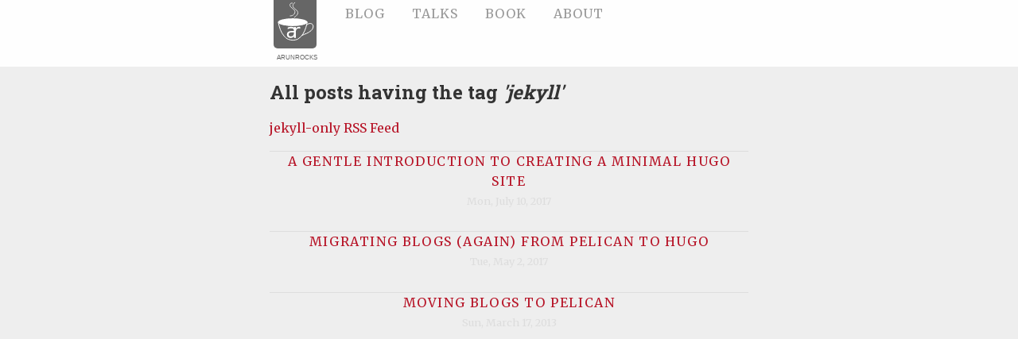

--- FILE ---
content_type: text/html; charset=utf-8
request_url: https://arunrocks.com/tags/jekyll/
body_size: 2109
content:
<!DOCTYPE html><html lang="en"><head>
    <meta charset="utf-8">
    <meta http-equiv="X-UA-Compatible" content="IE=edge,chrome=1">
    <meta name="author" content="Arun Ravindran">
    <meta name="description" content="A blog by Arun Ravindran, author and speaker, about Python, Django and other curious things.">
    <meta name="HandheldFriendly" content="True">
    <meta name="MobileOptimized" content="320">
    <meta name="viewport" content="width=device-width, initial-scale=1">
    <meta name="theme-color" content="#b71427">
    <meta name="generator" content="Hugo 0.80.0">
    <title>jekyll · Arunrocks</title>
    
<meta name="twitter:card" content="summary_large_image">
<meta name="twitter:site" content="@arocks">
<meta name="twitter:creator" content="@arocks">
<meta property="og:url" content="https://arunrocks.com/tags/jekyll/">
<meta property="og:title" content="jekyll">
<meta property="og:description" content="...">
<meta property="og:image" content="https://arunrocks.com/static/images/twitter/twitter-card-no-image-default.png">


    
    <link rel="shortcut icon" href="/static/favicons/logo.svg">
    <link rel="apple-touch-icon" sizes="180x180" href="/static/favicons/apple-touch-icon.png">
    <link rel="icon" type="image/png" sizes="32x32" href="/static/favicons/favicon-32x32.png">
    <link rel="icon" type="image/png" sizes="16x16" href="/static/favicons/favicon-16x16.png">
    
    <link rel="preconnect" href="https://www.google-analytics.com">
    
    <link rel="preconnect" href="https://fonts.gstatic.com" crossorigin="">

<link rel="preload" as="style" href="https://fonts.googleapis.com/css2?family=Merriweather:ital,wght@0,400;0,700;1,400;1,700&amp;family=Roboto+Slab:wght@700&amp;display=swap">

<link rel="stylesheet" href="https://fonts.googleapis.com/css2?family=Merriweather:ital,wght@0,400;0,700;1,400;1,700&amp;family=Roboto+Slab:wght@700&amp;display=swap" media="print" onload="this.media='all'">

    
    <style>html{font-family:merriweather,serif;font-size:100%;font-weight:400;line-height:1.8}body{margin:0;background-color:#eee;color:#333}a{color:#5b0a13;text-decoration:none}img{max-width:100%;height:auto}figure{margin:0}h1,h2,h3,h4,h5{font-family:roboto slab,serif}.clearfix:before,.clearfix:after{content:" ";display:table}#mastwrap{position:static;top:0;left:0;height:55px;width:100%;background-color:rgba(255,255,255,.97)}#masthead{margin:0 auto;max-width:37.62136em;position:relative}#bannertext{visibility:hidden}#navwrap{padding:25px 0 0}#topnav{text-align:left;margin-left:85px}a.logo{top:-1px;width:20px;height:30px;margin-left:5px;display:inline-block;position:absolute;background-color:#666;padding:8px 12px;line-height:140px;text-indent:-9999px;border-bottom-right-radius:5px;border-bottom-left-radius:5px;background-position:50%;background-image:url(/imgs/logo.svg)}nav ul{display:block!important;list-style:none;padding:0;text-align:center;margin-bottom:1rem;margin-top:-1.4rem;margin-left:-.42rem}nav ul li{display:inline-block;margin:0 10px}nav ul a{color:#999;font-size:100%;text-transform:uppercase;letter-spacing:-1px}#sitewrap{line-height:1.8;min-height:800px;width:100%;height:100%;padding:0;margin:0 auto 30px}#content{font-size:.8em;line-height:1.6em;max-width:37.62136em;margin:0 auto;padding-left:1em;padding-right:1em}.prepost-meta{font-size:.8em;color:#aaa}.entry-title{padding-top:.5em;font-size:2em;margin:.67em 0;padding-top:1.2em;line-height:1.4}.entry-title a{color:#333}.pullquote{content:attr(data-pullquote);display:block;float:right;width:200px;margin:0 0 .5em 30px;padding:0;font-size:1.5em;line-height:1.4em;font-style:italic;text-align:left;color:#e51931}</style>
    
    
    <link rel="stylesheet" href="/css/main.min.6b34960c469a4fcf5769f8d41a9e0fdbee4b59c10e342e00b6cf8dd76b1a2e90.css" as="style" onload="this.onload=null;this.rel='stylesheet'">
    <noscript><link href="/css/main.min.6b34960c469a4fcf5769f8d41a9e0fdbee4b59c10e342e00b6cf8dd76b1a2e90.css" rel="stylesheet"></noscript>
    
    <link rel="stylesheet" href="/earlgrey/scss/print.min.ebdbc2fa86041759ddceb10e84743f6ccc96a21515eeee2a549bee84f39d74f2.css" type="text/css" media="print">
    

    
    <link href="https://arunrocks.com/index.xml" rel="alternate" type="application/rss+xml" title="Arunrocks">
    <link href="https://arunrocks.com/index.xml" rel="feed" type="application/rss+xml" title="Arunrocks">
    
    

  </head>
  <body>

    
    
    <div id="mastwrap">
      <header class="clearfix" id="masthead" role="banner">
  <div id="navwrap">
    <nav role="navigation">
  <a class="logo" href="/" title="Goes to homepage" alt="ArunRocks logo">ArunRocks</a>
  <ul id="topnav" class="topnav">
    <li>
      <a href="/blog/">Blog</a>
    </li>
    <li>
      <a href="/talks/">Talks</a>
    </li>
    <li>
      <a href="/static/book/django-design-patterns-best-practices-2-ed/">Book</a>
    </li>
    <li>
      <a href="/about/">About</a>
    </li>
  </ul>
</nav>

  </div>
  <div id="portrait"></div>
  <div id="bannertext">Arun Ravindran<p class="tagline">Dreams, Writes &amp; Builds </p></div>
</header>

    </div>
    
    <div id="sitewrap">
      <section id="content">
        
<ol id="post-list">
  <h2>
    All posts having the tag
    <em>'jekyll'</em>
  </h2>
  
<p>
  <a href="/tags/jekyll/index.xml">
    jekyll-only RSS Feed
  </a>
</p>



<dl id="archives">
  <ol class="archive-year">
    
    <div class="archive-item">
      <dd>
        <a href="https://arunrocks.com/minimal-hugo-site-tutorial/">
          A Gentle Introduction to Creating a Minimal Hugo Site
        </a>
      </dd>
      <dt>
        <time datetime="2017-07-10T10:51:31" pubdate="">
          Mon, July 10, 2017
        </time>
      </dt>
    </div>
    
    <div class="archive-item">
      <dd>
        <a href="https://arunrocks.com/moving-blogs-pelican-to-hugo/">
          Migrating Blogs (Again) from Pelican to Hugo
        </a>
      </dd>
      <dt>
        <time datetime="2017-05-02T10:51:31" pubdate="">
          Tue, May 2, 2017
        </time>
      </dt>
    </div>
    
    <div class="archive-item">
      <dd>
        <a href="https://arunrocks.com/moving-blogs-to-pelican/">
          Moving Blogs to Pelican
        </a>
      </dd>
      <dt>
        <time datetime="2013-03-17T10:30:00" pubdate="">
          Sun, March 17, 2013
        </time>
      </dt>
    </div>
        
  </ol>
</dl>

</ol>

        

        

      </section>
    </div>
    <div id="footwrap">
      <footer id="footer" class="clearfix">
  <div class="footer_center">
    <ul id="footnav">
      <li>
        <a href="/" title="Home">Home</a>
      </li>
      <li>
        <a class="feed" href="https://arunrocks.com/index.xml" title="Subscribe via RSS 2.0 Feed">Feed</a>
      </li>
      <li>
        <a href="http://twitter.com/arocks" title="Twitter Handle">@arocks</a>
      </li>
    </ul>
    <a class="back_up" href="#mastwrap" title="Back to the top">↑</a>
    <div class="copyrights">Copyright (C) by Arun Ravindran. Released under the Creative Commons license.</div>
  </div>
</footer>

    </div>
  

</body></html>

--- FILE ---
content_type: text/css; charset=UTF-8
request_url: https://arunrocks.com/css/main.min.6b34960c469a4fcf5769f8d41a9e0fdbee4b59c10e342e00b6cf8dd76b1a2e90.css
body_size: 5900
content:
@charset "UTF-8";/*!normalize.css v1.1.0 | MIT License | git.io/normalize*/article,aside,details,figcaption,figure,footer,header,hgroup,main,nav,section,summary{display:block}audio,canvas,video{display:inline-block;*display:inline;*zoom:1}audio:not([controls]){display:none;height:0}[hidden]{display:none}html{font-size:100%;-webkit-text-size-adjust:100%;-ms-text-size-adjust:100%}html,button,input,select,textarea{font-family:sans-serif}body{margin:0}a:focus{outline:thin dotted}a:active,a:hover{outline:0}h1{font-size:2em;margin:.67em 0}h2{font-size:1.5em;margin:.83em 0}h3{font-size:1.17em;margin:1em 0}h4{font-size:1em;margin:1.33em 0}h5{font-size:.83em;margin:1.67em 0}h6{font-size:.67em;margin:2.33em 0}abbr[title]{border-bottom:1px dotted}b,strong{font-weight:700}blockquote{margin:1em 40px}dfn{font-style:italic}hr{-moz-box-sizing:content-box;box-sizing:content-box;height:0}mark{background:#ff0;color:#000}p,pre{margin:1em 0}code,kbd,pre,samp{font-family:monospace,serif;_font-family:'courier new',monospace;font-size:1em}pre{white-space:pre;white-space:pre-wrap;word-wrap:break-word}q{quotes:none}q:before,q:after{content:'';content:none}small{font-size:80%}sub,sup{font-size:75%;line-height:0;position:relative;vertical-align:baseline}sup{top:-.5em}sub{bottom:-.25em}dl,menu,ol,ul{margin:1em 0}dd{margin:0 0 0 40px}menu,ol,ul{padding:0 0 0 40px}nav ul,nav ol{list-style:none;list-style-image:none}img{border:0;-ms-interpolation-mode:bicubic}svg:not(:root){overflow:hidden}figure{margin:0}form{margin:0}fieldset{border:1px solid silver;margin:0 2px;padding:.35em .625em .75em}legend{border:0;padding:0;white-space:normal;*margin-left:-7px}button,input,select,textarea{font-size:100%;margin:0;vertical-align:baseline;*vertical-align:middle}button,input{line-height:normal}button,select{text-transform:none}button,html input[type=button],input[type=reset],input[type=submit]{-webkit-appearance:button;cursor:pointer;*overflow:visible}button[disabled],html input[disabled]{cursor:default}input[type=checkbox],input[type=radio]{box-sizing:border-box;padding:0;*height:13px;*width:13px}input[type=search]{-webkit-appearance:textfield;-moz-box-sizing:content-box;-webkit-box-sizing:content-box;box-sizing:content-box}input[type=search]::-webkit-search-cancel-button,input[type=search]::-webkit-search-decoration{-webkit-appearance:none}button::-moz-focus-inner,input::-moz-focus-inner{border:0;padding:0}textarea{overflow:auto;vertical-align:top}table{border-collapse:collapse;border-spacing:0}.alignright{float:right}.alignleft{float:left}.ir{background-color:transparent;border:0;overflow:hidden;*text-indent:-9999px}.ir:before{content:"";display:block;width:0;height:150%}.hidden{display:none!important;visibility:hidden}.visuallyhidden{border:0;clip:rect(0 0 0 0);height:1px;margin:-1px;overflow:hidden;padding:0;position:absolute;width:1px}.visuallyhidden.focusable:active,.visuallyhidden.focusable:focus{clip:auto;height:auto;margin:0;overflow:visible;position:static;width:auto}.invisible{visibility:hidden}.clearfix:before,.clearfix:after{content:" ";display:table}.clearfix:after{clear:both}.clearfix{*zoom:1}#mc_embed_signup{color:#333;background-color:#eee;background-image:url([data-uri]);clear:left;font:14px Helvetica,Arial,sans-serif;padding:32px;font-weight:700}#mc_embed_signup #mce-EMAIL{width:85%;margin:5px 0;padding:.375rem .75rem;border:3px solid #333;border-radius:.25rem;font-weight:400;font-size:1rem}#mc_embed_signup #mc-embedded-subscribe{background-color:#ff5368;padding:.375rem .75rem;color:#fff;border:1px solid transparent;border-radius:.25rem;font-weight:400;font-size:1rem;line-height:1.5;vertical-align:middle}.related_posts{padding-bottom:1em}.related_posts h3{margin-bottom:0}.reading_time{font-size:80%}.related_title{overflow:hidden}.related_item{padding:1em 0}section#comments-section button{color:#fff!important;background-color:#b71427;border:none;border-radius:5px;padding:10px 20px;margin:6px 4px;font-size:1.2rem;transition-duration:.4s;cursor:pointer;width:80%}section#comments-section button:hover{background-color:#e51931}section#comments-section #disqus_thread{padding:1em;overflow:auto}section#comments-section .dsq-brlink{padding:20px 0}.share-buttons ::before,.share-buttons ::after{-webkit-box-sizing:border-box;-moz-box-sizing:border-box;box-sizing:border-box}.share-buttons .share-row{text-align:right}.share-buttons .btn{display:inline-block;text-align:center;vertical-align:middle;text-decoration:none;position:relative;margin:10px 4px;outline:0;box-shadow:-1px 5px 5px 0 rgba(0,0,0,.2)}.share-buttons .btn:hover{box-shadow:0 0 20px rgba(0,0,0,.4)}.share-buttons .btn-round{color:#fff;height:20px;font-size:20px;line-height:20px;border-radius:30px;padding:12px}.share-buttons .btn-facebook{background-color:#3b5998}.share-buttons .btn-twitter{background-color:#55acee}.share-buttons .btn-hackernews{background-color:#ef6430}.share-buttons .btn-reddit{background-color:#fe3e17}.share-buttons .btn-email{background-color:#fe3e17}.chroma{background-color:#fff}.chroma .err{color:#a61717;background-color:#e3d2d2}.chroma .lntd{vertical-align:top;padding:0;margin:0;border:0}.chroma .lntable{border-spacing:0;padding:0;margin:0;border:0;width:auto;overflow:auto;display:block}.chroma .hl{display:block;width:100%;background-color:#ffc}.chroma .lnt{margin-right:.4em;padding:0 .4em;color:#7f7f7f}.chroma .ln{margin-right:.4em;padding:0 .4em;color:#7f7f7f}.chroma .k{color:#000;font-weight:700}.chroma .kc{color:#000;font-weight:700}.chroma .kd{color:#000;font-weight:700}.chroma .kn{color:#000;font-weight:700}.chroma .kp{color:#000;font-weight:700}.chroma .kr{color:#000;font-weight:700}.chroma .kt{color:#458;font-weight:700}.chroma .na{color:teal}.chroma .nb{color:#0086b3}.chroma .bp{color:#999}.chroma .nc{color:#458;font-weight:700}.chroma .no{color:teal}.chroma .nd{color:#3c5d5d;font-weight:700}.chroma .ni{color:purple}.chroma .ne{color:#900;font-weight:700}.chroma .nf{color:#900;font-weight:700}.chroma .nl{color:#900;font-weight:700}.chroma .nn{color:#555}.chroma .nt{color:navy}.chroma .nv{color:teal}.chroma .vc{color:teal}.chroma .vg{color:teal}.chroma .vi{color:teal}.chroma .s{color:#d14}.chroma .sa{color:#d14}.chroma .sb{color:#d14}.chroma .sc{color:#d14}.chroma .dl{color:#d14}.chroma .sd{color:#d14}.chroma .s2{color:#d14}.chroma .se{color:#d14}.chroma .sh{color:#d14}.chroma .si{color:#d14}.chroma .sx{color:#d14}.chroma .sr{color:#009926}.chroma .s1{color:#d14}.chroma .ss{color:#990073}.chroma .m{color:#099}.chroma .mb{color:#099}.chroma .mf{color:#099}.chroma .mh{color:#099}.chroma .mi{color:#099}.chroma .il{color:#099}.chroma .mo{color:#099}.chroma .o{color:#000;font-weight:700}.chroma .ow{color:#000;font-weight:700}.chroma .c{color:#998;font-style:italic}.chroma .ch{color:#998;font-style:italic}.chroma .cm{color:#998;font-style:italic}.chroma .c1{color:#998;font-style:italic}.chroma .cs{color:#999;font-weight:700;font-style:italic}.chroma .cp{color:#999;font-weight:700;font-style:italic}.chroma .cpf{color:#999;font-weight:700;font-style:italic}.chroma .gd{color:#000;background-color:#fdd}.chroma .ge{color:#000;font-style:italic}.chroma .gr{color:#a00}.chroma .gh{color:#999}.chroma .gi{color:#000;background-color:#dfd}.chroma .go{color:#888}.chroma .gp{color:#555}.chroma .gs{font-weight:700}.chroma .gu{color:#aaa}.chroma .gt{color:#a00}.chroma .gl{text-decoration:underline}.chroma .w{color:#bbb}html{-webkit-tap-highlight-color:transparent;font-size:100%;-webkit-text-size-adjust:100%;-ms-text-size-adjust:100%;-moz-text-size-adjust:100%}body{font-family:merriweather,serif;background-color:#eee;font-weight:400;text-align:left;color:#333;-webkit-font-smoothing:antialiased;font-smoothing:antialiased;font-display:swap;word-spacing:0;letter-spacing:0;transition:color 100ms,background-color 100ms}::selection{background:#fad0d5}a{text-decoration:none;text-decoration-skip-ink:auto;color:#b71427}a:hover{color:#e51931;text-decoration:underline}code,pre{font-size:.9em}hr{margin-top:20px;margin-bottom:20px;border:0;border-top-color:currentcolor;border-top-style:none;border-top-width:0;border-top:1px solid #c6c3c3;box-sizing:content-box;height:0}#mastwrap{z-index:999;position:static;top:0;left:0;height:84px;width:100%;background-color:rgba(255,255,255,.97)}#masthead{margin:0 auto;max-width:37.62136em;position:relative}#navwrap{padding:25px 0 0}#bannertext{color:#eaeaea;font-size:.8em;position:absolute;top:90px;right:4px;visibility:hidden}.tagline{visibility:hidden}a.logo{top:-5px;width:30px;height:50px;margin-left:5px;display:inline-block;position:absolute;background-color:#666;padding:8px 12px;color:#eee;background-image:url(/imgs/logo.svg);background-repeat:no-repeat;background-position:50%;-webkit-border-top-left-radius:0;-webkit-border-top-right-radius:0;-webkit-border-bottom-right-radius:5px;-webkit-border-bottom-left-radius:5px;-moz-border-radius-topleft:0;-moz-border-radius-topright:0;-moz-border-radius-bottomright:5px;-moz-border-radius-bottomleft:5px;border-top-left-radius:0;border-top-right-radius:0;border-bottom-right-radius:5px;border-bottom-left-radius:5px;color:#666;font-size:8px;font-family:oswald,Helvetica,sans-serif;text-transform:uppercase;letter-spacing:0;line-height:140px;text-indent:-8px}a.logo:hover{background-color:#b71427;color:#b71427}nav ul{display:block!important;list-style:none;padding:0;text-align:center;margin-bottom:1rem;margin-top:-1.4rem;margin-left:-.42rem}nav ul li{display:inline-block;margin-right:1.25rem}nav ul a{color:#999;font-size:100%;text-transform:uppercase;letter-spacing:1px}nav ul a.active{color:#b71427}#sitewrap{line-height:1.8;min-height:800px;font-size:100%;text-align:left;width:100%;height:100%;padding:0;margin:0 auto 30px}#sitewrap section#content{font-size:1em;font-family:merriweather,serif;max-width:37.62136em;margin:0 auto;padding-left:1em;padding-right:1em}#sitewrap section#content h1,#sitewrap section#content h2,#sitewrap section#content h3,#sitewrap section#content h4,#sitewrap section#content h5{font-family:roboto slab,serif;word-spacing:0!important;letter-spacing:0!important}#sitewrap section#content h1 a,#sitewrap section#content h2 a,#sitewrap section#content h3 a,#sitewrap section#content h4 a,#sitewrap section#content h5 a{text-decoration:none;color:#333}#sitewrap section#content code,#sitewrap section#content kbd,#sitewrap section#content pre,#sitewrap section#content samp{font-family:ubuntu mono,Consolas,Monaco,Inconsolata,monospace;font-size:.9em}#sitewrap section#content code,#sitewrap section#content kbd,#sitewrap section#content samp{padding:.1em;background-color:rgba(183,20,39,.1);-moz-border-radius:3px;-webkit-border-radius:3px;border-radius:3px}#sitewrap section#content pre code{background-color:transparent;padding:0;-moz-border-radius:0;-webkit-border-radius:0;border-radius:0}#sitewrap section#content pre{padding:1em;background-color:#ddd;-moz-border-radius:5px;-webkit-border-radius:5px;border-radius:5px;max-width:100%;overflow:auto;display:block;word-wrap:break-word}#sitewrap section#content blockquote{border-left:2px solid #5b0a13;padding-left:1.5em;margin-left:0;color:#666}#sitewrap section#content blockquote p{font-style:italic}#sitewrap section#content div[data-pullquote]:before,#sitewrap section#content span[data-pullquote]:before{content:attr(data-pullquote);display:block;float:right;width:200px;margin:0 0 .5em 30px;padding:0;font-size:1.5em;line-height:1.4em;font-style:italic;text-align:left;color:#e51931}#sitewrap section#content ul{list-style-type:square;list-style-position:outside}#sitewrap section#content table{table-layout:fixed;width:100%}#sitewrap section#content th{background-color:rgba(183,20,39,.1)}#sitewrap section#content .series-box{font-size:60%;padding:.7em 1em;border:1px solid #aaa5a2;background-color:#f0edeb;margin:1em 0}#sitewrap section#content .series-box p{margin:0}#sitewrap section#content .series-box ul{list-style-type:none;padding-left:0;margin:0}#sitewrap section#content .series-box ul>li{display:inline}#sitewrap section#content .series-box ul>li>a{margin-right:2px;padding:.5em 1em .5em 0}#sitewrap section#content .series-box ul>li.active>a{color:#555;cursor:default}#sitewrap section#content .sidebyside{width:100%}#sitewrap section#content .sidebyside td{vertical-align:top}#sitewrap section#content .sidenote{padding:.7em 1em;border:1px solid #5b0a13;background-color:#fce7ea;margin:1em 0}#sitewrap section#content .entry-title{padding-top:1.2em;line-height:1.4;text-shadow:rgba(255,255,255,.8)0 1px 0}#sitewrap section#content .entry-title a{color:#333}#sitewrap section#content .entry-title a:hover{color:#e51931}#sitewrap section#content .prepost-meta{font-size:.8em;color:#aaa}#sitewrap section#content .prepost-meta a{color:#666;text-decoration:underline}#sitewrap section#content .entry-content{padding-bottom:1em;margin-bottom:1em}#sitewrap section#content .entry-content img{max-width:100%;height:auto}#sitewrap section#content .entry-content img[alt$=-width50]{max-width:50%}#sitewrap section#content .entry-content figure{text-align:center}#sitewrap section#content .entry-content figcaption{margin:0;font-size:.8em!important;font-weight:400;font-style:italic;color:#757575}#sitewrap section#content .prev_next{padding:1em;border-bottom:1px solid #ddd;border-top:1px solid #ddd;font-size:.8em;line-height:1.4em}#sitewrap section#content .prev_next .prev,#sitewrap section#content .prev_next .next{display:inline-block;width:40%}#sitewrap section#content .prev_next .prev{float:left;padding-right:5%;border-right:1px solid #ddd}#sitewrap section#content .prev_next .next{float:right;padding-left:5%;text-align:right}#sitewrap section#content .paginator{text-align:center}#sitewrap section#content .paginator a{display:inline-block;outline:none;cursor:pointer;text-align:center;text-decoration:none;font:14px/100% Arial,Helvetica,sans-serif;padding:.5em 2em .55em;text-shadow:0 1px 1px rgba(0,0,0,.3);-webkit-border-radius:.5em;-moz-border-radius:.5em;border-radius:.5em;-webkit-box-shadow:"" 0 1px 2px rgba(0,0,0,.2);-moz-box-shadow:"" 0 1px 2px rgba(0,0,0,.2);box-shadow:"" 0 1px 2px rgba(0,0,0,.2);color:#b71427!important;font-weight:700;border:solid 1px #d1d1d1;background:#fff;background:-webkit-gradient(linear,left top,left bottom,from(white),to(#d9d9d9));background:-moz-linear-gradient(top,white,#d9d9d9);filter:progid:DXImageTransform.Microsoft.gradient(startColorstr='white',endColorstr='#d9d9d9')}#sitewrap section#content .paginator a:hover{text-decoration:none;background:#fff;background:-webkit-gradient(linear,left top,left bottom,from(white),to(#f2f2f2));background:-moz-linear-gradient(top,white,#f2f2f2);filter:progid:DXImageTransform.Microsoft.gradient(startColorstr='white',endColorstr='#f2f2f2')}#sitewrap section#content .paginator a:active{position:relative;top:1px;color:#fff;background:-webkit-gradient(linear,left top,left bottom,from(white),to(white));background:-moz-linear-gradient(top,white,white);filter:progid:DXImageTransform.Microsoft.gradient(startColorstr='white',endColorstr='white')}#sitewrap section#content .paginator .prevpage{margin-right:1em;padding:1em 2em}#sitewrap section#content .paginator .nextpage{margin-left:1em;padding:1em 3em}#sitewrap section#content .hentry+.hentry{margin-top:10em}#sitewrap section#content ul.tagcloud{list-style:none;padding-left:0;display:flex;flex-wrap:wrap;align-items:center;justify-content:center;line-height:2.5rem}#sitewrap section#content ul.tagcloud a{display:block;font-size:1.2rem;padding:.125rem .25rem;text-decoration:none;position:relative}#sitewrap section#content ul.tagcloud .tag-weight{font-size:.8rem}#sitewrap section#content .post-tags ul.tags-list{list-style:none;list-style-image:none;padding:0}#sitewrap section#content .post-tags ul.tags-list li{display:inline-block;margin:0 8px 8px 0}#sitewrap section#content .post-tags ul.tags-list a{color:#666;background:#d5d5d5;font-size:90%;padding:.5em;border-radius:.2em;line-height:1.5}#sitewrap section#content .post-tags ul.tags-list a:hover{text-decoration:none}#sitewrap section#content .featured-posts{margin-bottom:2em}#sitewrap section#content .featured-posts .card:hover{transform:translateY(-1em)}#sitewrap section#content .featured-posts .card{transition:transform .2s ease-in}.grid{display:grid;grid-template-columns:repeat(3,1fr);gap:8px;justify-content:center;align-items:center;height:100%}.flex{display:flex;justify-content:center;align-items:center;height:100%}.card{border-radius:10px;box-shadow:0 3px 10px #0003;padding:10px 4px 0;flex-direction:column;justify-content:flex-start}.twitter-tweet{overflow:hidden}.author-writeup{border-bottom:1px solid rgba(0,0,0,.0980392);margin:0 0 1em;padding:0 5.5% 1em 0;overflow:visible}.author-writeup h4{margin:0}.author-writeup p{margin:0}.author-writeup .profilepic{float:left;width:30%}.author-writeup .profilepic img{-moz-border-radius:50%;-webkit-border-radius:50%;border-radius:50%;-moz-transition:all 1s ease-in-out;-o-transition:all 1s ease-in-out;-webkit-transition:all 1s ease-in-out;-ms-transition:all 1s ease-in-out;transition:all 1s ease-in-out;width:100px;height:100px;box-shadow:0 16px 38px -12px rgba(0,0,0,.56),0 4px 25px 0 rgba(0,0,0,.12),0 8px 10px -5px rgba(0,0,0,.2)}.author-writeup .about{float:left;width:70%}.author-writeup .about a.post-author{font-weight:700;font-style:normal;font-size:1.5em}.author-writeup .about p{padding:.5em 0;font-size:.9em;line-height:1.5em}.author-writeup .bio_icons{text-align:center}.author-writeup .btn{display:inline-block;text-align:center;vertical-align:middle;text-decoration:none;position:relative;margin:10px 24px;outline:0;color:#b71427}.author-writeup .svg{width:24px;height:24px;fill:currentColor;vertical-align:middle;filter:invert(50%)sepia(100%)saturate(500%)hue-rotate(310deg)}.author-writeup:hover .profilepic img{box-shadow:0 0 20px #b71427;transform:rotate(20deg)}.book-writeup{border-bottom:1px solid rgba(0,0,0,.0980392);margin:0 0 1em;padding:0 5.5% 1em 0;overflow:visible}.book-writeup img{max-width:100%;height:auto}.book-writeup .banner-bottom p{padding:.5em 0;font-size:.9em;line-height:1.5em}ol#post-list{margin:0;padding:0}ol#post-list li{list-style:none}#footwrap{min-height:84px;width:100%;background:#333}#footwrap #footer{margin:0 auto;max-width:37.62136em}#footwrap #footnav{float:left;list-style:none;padding-left:1em}#footwrap #footnav li{display:inline-block;line-height:1.3;margin-left:0}#footwrap #footnav li a{margin-right:16px;color:#ccc;font-size:14px}#footwrap a.back_up{color:#222;font-size:16px}#footwrap a.back_up:hover{color:#b71427}#footwrap .back_up{-moz-transition:background .2s ease-in-out;-o-transition:background .2s ease-in-out;-webkit-transition:background .2s ease-in-out;-ms-transition:background .2s ease-in-out;transition:background .2s ease-in-out;-webkit-border-top-left-radius:0;-webkit-border-top-right-radius:0;-webkit-border-bottom-right-radius:3px;-webkit-border-bottom-left-radius:3px;-moz-border-radius-topleft:0;-moz-border-radius-topright:0;-moz-border-radius-bottomright:3px;-moz-border-radius-bottomleft:3px;border-top-left-radius:0;border-top-right-radius:0;border-bottom-right-radius:3px;border-bottom-left-radius:3px;float:right;padding:5px 12px;background-color:#eee}#footwrap .back_up i{font-style:normal;width:.6em;height:1.5em;display:block}#footwrap .copyrights{color:#aaa;float:left;font-size:12px;padding-left:1em}#search{margin:2em auto 0}#search input[type=search]{-moz-border-radius:15px;-webkit-border-radius:15px;border-radius:15px;padding:4px 14px;border:1px solid #ccc}#search input[type=submit]{display:inline-block;outline:none;cursor:pointer;text-align:center;text-decoration:none;font:14px/100% Arial,Helvetica,sans-serif;padding:.5em 2em .55em;text-shadow:0 1px 1px rgba(0,0,0,.3);-webkit-border-radius:.5em;-moz-border-radius:.5em;border-radius:.5em;-webkit-box-shadow:"" 0 1px 2px rgba(0,0,0,.2);-moz-box-shadow:"" 0 1px 2px rgba(0,0,0,.2);box-shadow:"" 0 1px 2px rgba(0,0,0,.2);color:#333!important;font-weight:700;border:solid 1px #d1d1d1;background:#fff;background:-webkit-gradient(linear,left top,left bottom,from(white),to(#d9d9d9));background:-moz-linear-gradient(top,white,#d9d9d9);filter:progid:DXImageTransform.Microsoft.gradient(startColorstr='white',endColorstr='#d9d9d9')}#search input[type=submit]:hover{text-decoration:none;background:#fff;background:-webkit-gradient(linear,left top,left bottom,from(white),to(#f2f2f2));background:-moz-linear-gradient(top,white,#f2f2f2);filter:progid:DXImageTransform.Microsoft.gradient(startColorstr='white',endColorstr='#f2f2f2')}#search input[type=submit]:active{position:relative;top:1px;color:#fff;background:-webkit-gradient(linear,left top,left bottom,from(white),to(white));background:-moz-linear-gradient(top,white,white);filter:progid:DXImageTransform.Microsoft.gradient(startColorstr='white',endColorstr='white')}dl#archives ol,dl#archives dl{margin:0;padding:0}dl#archives h2{text-align:center;font-size:200%;color:#666}dl#archives dd{margin:0 auto;display:block;width:100%;text-align:center;text-transform:uppercase;border-top:1px solid #ddd;letter-spacing:.1em}dl#archives dt{margin:0 auto;display:block;width:100%;text-align:center;font-size:80%;color:#ddd;padding-bottom:2em}dl#archives dt .tags{visibility:hidden}dl#archives .archive-item:hover time{color:#333}dl#archives .archive-item:hover .readingtime{color:#333}dl#archives .archive-item:hover .tags{visibility:visible}@media(prefers-color-scheme:dark){.chroma{color:#f8f8f2;background-color:#282a36}.chroma .lntd{vertical-align:top;padding:0;margin:0;border:0}.chroma .lntable{border-spacing:0;padding:0;margin:0;border:0;width:auto;overflow:auto;display:block}.chroma .hl{display:block;width:100%;background-color:#ffc}.chroma .lnt{margin-right:.4em;padding:0 .4em;color:#7f7f7f}.chroma .ln{margin-right:.4em;padding:0 .4em;color:#7f7f7f}.chroma .k{color:#ff79c6}.chroma .kc{color:#ff79c6}.chroma .kd{color:#8be9fd}.chroma .kn{color:#ff79c6}.chroma .kp{color:#ff79c6}.chroma .kr{color:#ff79c6}.chroma .kt{color:#8be9fd}.chroma .n{color:#f8f8f2}.chroma .na{color:#50fa7b}.chroma .nb{color:#8be9fd}.chroma .bp{color:#8be9fd}.chroma .nc{color:#50fa7b}.chroma .nf{color:#50fa7b}.chroma .nl{color:#8be9fd}.chroma .nn{color:#ddd}.chroma .nt{color:#ff79c6}.chroma .nv{color:#8be9fd}.chroma .vc{color:#8be9fd}.chroma .vg{color:#8be9fd}.chroma .vi{color:#8be9fd}.chroma .s{color:#f1fa8c}.chroma .sa{color:#f1fa8c}.chroma .sb{color:#f1fa8c}.chroma .sc{color:#f1fa8c}.chroma .dl{color:#f1fa8c}.chroma .sd{color:#f1fa8c}.chroma .s2{color:#f1fa8c}.chroma .se{color:#f1fa8c}.chroma .sh{color:#f1fa8c}.chroma .si{color:#f1fa8c}.chroma .sx{color:#f1fa8c}.chroma .sr{color:#f1fa8c}.chroma .s1{color:#f1fa8c}.chroma .ss{color:#f1fa8c}.chroma .m{color:#bd93f9}.chroma .mb{color:#bd93f9}.chroma .mf{color:#bd93f9}.chroma .mh{color:#bd93f9}.chroma .mi{color:#bd93f9}.chroma .il{color:#bd93f9}.chroma .mo{color:#bd93f9}.chroma .o{color:#ff79c6}.chroma .ow{color:#ff79c6}.chroma .p{color:#999}.chroma .c{color:#6272a4}.chroma .ch{color:#6272a4}.chroma .cm{color:#6272a4}.chroma .c1{color:#6272a4}.chroma .cs{color:#6272a4}.chroma .cp{color:#ff79c6}.chroma .cpf{color:#ff79c6}.chroma .gd{color:#8b080b}.chroma .ge{text-decoration:underline}.chroma .gh{font-weight:700}.chroma .gi{font-weight:700}.chroma .go{color:#44475a}.chroma .gu{font-weight:700}.chroma .gl{text-decoration:underline}body{color:#eee;background-color:#333}::selection{background:#fff}a{text-decoration:none;text-decoration-skip-ink:auto;color:#ff5368}a:hover{color:#ff8695;text-decoration:underline}#mastwrap{background-color:#1a1a1a;border-bottom:1px solid #4d4d4d}#sitewrap section#content .entry-title{text-shadow:none}#sitewrap section#content .entry-title a{color:#eee}#sitewrap section#content .entry-title a:hover{color:#ff3a52}#sitewrap section#content .series-box{background-color:#404040}#sitewrap section#content .sidenote{background-color:#3a0007}#sitewrap section#content blockquote{color:#d5d5d5}#sitewrap section#content pre{color:#d5d5d5;background-color:#1a1a1a}#sitewrap section#content pre code{color:#fff}dl#archives h2{color:#bbb}dl#archives dt{color:#666}dl#archives .archive-item:hover time{color:#eee}dl#archives .archive-item:hover .readingtime{color:#eee}}@media(max-width:37.62136em){nav ul a{letter-spacing:-1px}nav ul li{margin:0 10px}a.logo{top:-1px;width:20px;height:30px;text-indent:-9999px}#mastwrap{position:fixed;height:55px}#sitewrap section#content{padding-top:55px;font-size:.8em;line-height:1.6em}.grid{grid-template-columns:1fr;grid-template-rows:1fr}.entry-title{padding-top:.5em}.author-writeup{text-align:center}.author-writeup .profilepic{float:none;width:100%}.author-writeup .profilepic img{width:80px;height:80px}.author-writeup .about{float:none;width:100%}#topnav{text-align:left;margin-left:85px}}@media(min-width:37.62136em){#portrait{position:absolute;top:84px;right:0;width:500px;height:500px;background-image:url(/imgs/arun-portrait.png);background-size:contain;background-repeat:no-repeat;background-position:50%;visibility:hidden}#mastwrap.front{height:584px}#mastwrap.front #portrait{visibility:visible}#mastwrap.front #bannertext{color:#666;font-size:2em;position:absolute;top:475px;right:320px;width:280px}#mastwrap.front .tagline{visibility:hidden;margin:0;font-size:12pt;color:#888}}

--- FILE ---
content_type: text/css; charset=UTF-8
request_url: https://arunrocks.com/earlgrey/scss/print.min.ebdbc2fa86041759ddceb10e84743f6ccc96a21515eeee2a549bee84f39d74f2.css
body_size: 253
content:
@media print{*{background:0 0!important;color:#000!important;box-shadow:none!important;text-shadow:none!important}a,a:visited{text-decoration:underline}.entry-content{}.entry-content a[href]:after{content:" [" attr(href)"] ";color:#999}.entry-content iframe,.entry-content ins{display:none;width:0!important;height:0!important;overflow:hidden!important;line-height:0!important;white-space:nowrap}.entry-content .embed-youtube,.entry-content .embed-responsive{position:absolute;height:0;overflow:hidden}a:after>img{content:""}.series-box a[href]:after{content:""}abbr[title]:after{content:" (" attr(title)")"}.ir a:after,.entry-content a[href^="javascript:"]:after,.entry-content a[href^="#"]:after{content:""}pre,blockquote{border:1px solid #999;page-break-inside:avoid}thead{display:table-header-group}tr,img{page-break-inside:avoid}img{max-width:100%!important;page-break-after:avoid}@page{margin:2cm}h1,h2,h3,h4,h5,h6{page-break-after:avoid;page-break-inside:avoid}p,h2,h3{orphans:3;widows:3}h2,h3{page-break-after:avoid}a.logo{top:0;text-indent:0;padding:0;font-size:14pt;text-decoration:none}#mc_embed_signup,#topnav,.noprint{display:none!important}.author-writeup{page-break-after:always}.entry-content:after{content:"\ All Rights Reserved. (c) 2021 by Arun Ravindran, arunrocks.com";color:#999!important;font-size:1em;padding-top:30px}.author-writeup:before{content:"\ Thank you for printing my article!";color:#777!important;font-size:1em;padding-top:30px;text-align:center!important}}

--- FILE ---
content_type: image/svg+xml
request_url: https://arunrocks.com/imgs/logo.svg
body_size: 992
content:
<svg version="1.1" viewBox="0 0 544.4 544.4" xmlns="http://www.w3.org/2000/svg"><g transform="translate(-89.12 -213.44)"><path transform="matrix(1.0138 0 0 1 -62 -28)" d="m571.43 512.36a182.86 48.571 0 0 1-182.86 48.571 182.86 48.571 0 0 1-182.86-48.571 182.86 48.571 0 0 1 182.86-48.571 182.86 48.571 0 0 1 182.86 48.571z" color="#000000" fill="#fff"/><path d="m148.5 483.86c12.632 64.841 32.207 131.98 77.796 181.65 13.642 14.863 29.22 29.646 48.341 36.693 18.904 6.9662 40.816 12.263 59.863 11.32 21.752-1.0773 44.655-4.3935 63.639-15.264 52.841-30.257 82.279-88.275 100.1-144.76 7.2555-22.809 12.785-46.138 17.263-69.641-15.271 20.745-42.552 26.607-66.2 32.324-45.9 8.761-92.92 11.829-139.6 10.267-45.348-2.4353-91.993-4.9758-134.51-22.333-10.191-4.6461-20.417-10.681-26.696-20.257z" fill="none" stroke="#fff" stroke-width="10"/><g fill="#fff" aria-label="a"><path d="m327.31 613.93q-26.701 0-36.998 6.1064-10.297 6.1064-10.297 20.834 0 11.734 7.6629 18.678 7.7827 6.8248 21.073 6.8248 18.319 0 29.335-12.931 11.135-13.051 11.135-34.603v-4.9091zm43.942-9.0997v76.51h-22.031v-20.355q-7.5432 12.213-18.798 18.08-11.255 5.7472-27.539 5.7472-20.594 0-32.807-11.494-12.093-11.614-12.093-31.011 0-22.63 15.086-34.124 15.206-11.494 45.259-11.494h30.891v-2.1552q0-15.206-10.058-23.468-9.9379-8.3813-28.018-8.3813-11.494 0-22.39 2.7539-10.896 2.7539-20.953 8.2616v-20.355q12.093-4.6696 23.468-6.9445 11.375-2.3947 22.151-2.3947 29.095 0 43.463 15.086 14.368 15.086 14.368 45.738z" fill="#fff"/></g><g transform="translate(8)" fill="#fff" aria-label="r"><path d="m419.22 567.83q-3.7117-2.1552-8.1419-3.1131-4.3104-1.0776-9.5787-1.0776-18.678 0-28.736 12.213-9.9379 12.093-9.9379 34.842v70.643h-22.151v-134.1h22.151v20.834q6.9445-12.213 18.08-18.08 11.135-5.9867 27.06-5.9867 2.2749 0 5.0288 0.3592 2.7539 0.23946 6.1064 0.83813z" fill="#fff"/></g><g fill="none" stroke="#fff" stroke-linecap="round"><path d="m327.18 243.36c-5.6866-1.8929-12.108-1.4667-17.495 1.161s-9.6752 7.4262-11.684 13.073c-2.2419 6.3027-1.6392 13.376 0.66315 19.656 2.4256 6.617 6.6383 12.467 11.541 17.53 4.9029 5.0626 10.503 9.3916 16.134 13.629 11.263 8.4746 23.181 17.173 29.355 29.844 3.8629 7.9269 5.1671 17.135 3.3158 25.757-1.8201 8.4761-6.5771 16.132-12.6 22.368-11.953 12.376-29.221 19.436-46.42 18.979" stroke-width="8"/><path d="m358.6 237.36c-11.869 5.7742-20.826 17.205-23.596 30.109-1.3925 6.4876-1.2732 13.335 0.66315 19.682 2.0626 6.7604 6.1139 12.787 10.951 17.94 4.8369 5.1537 10.461 9.4989 16.147 13.697s11.475 8.2853 16.735 13.006 10.013 10.128 13.198 16.438c3.9868 7.8977 5.3528 17.181 3.3158 25.79-1.9909 8.414-7.0283 15.785-12.6 22.397-8.8204 10.467-19.242 19.583-30.79 26.932" stroke-width="8"/><path d="m507.47 522.21c15.453-22.367 57.582-30.696 76.017-7.3509 17.835 25.422 0.63067 60.446-19.595 78.081-34.806 30.347-73.189 40.18-113.09 58.82" stroke-width="10"/></g></g></svg>
